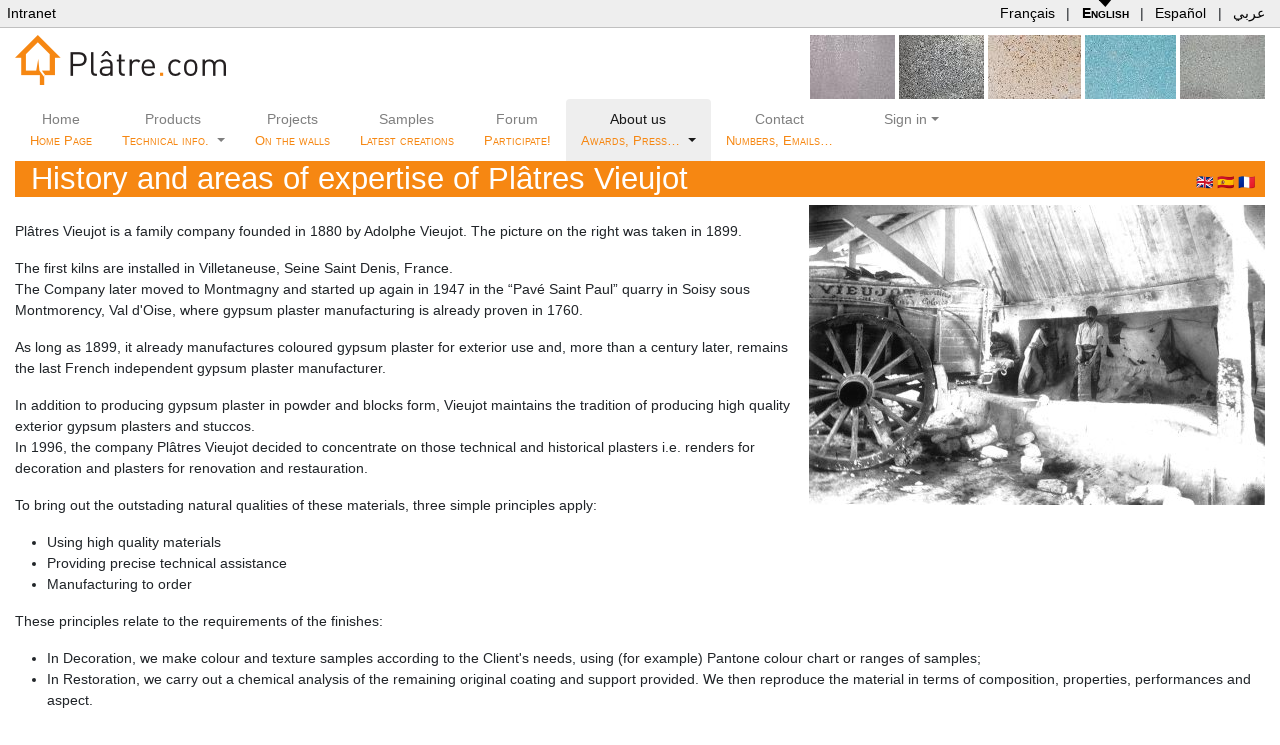

--- FILE ---
content_type: text/html;charset=UTF-8
request_url: https://platre.com/page/historique/en
body_size: 4552
content:
<!DOCTYPE HTML>
<html xmlns="http://www.w3.org/1999/xhtml" lang="en" dir="ltr">
<head><link rel="stylesheet" type="text/css" href="../../wicket/resource/de.agilecoders.wicket.webjars.request.resource.WebjarsCssResourceReference/webjars/bootstrap/5.3.8/dist/css/bootstrap-ver-1B1CB0E2BE9A21F091A87691F20C6300.css" />
<script type="text/javascript" src="../../wicket/resource/org.apache.wicket.resource.JQueryResourceReference/jquery/jquery-3.7.1-ver-830DCE62A1A19D575826ED9AF35AEEF4.js"></script>
<script type="text/javascript" src="../../wicket/resource/org.apache.wicket.ajax.AbstractDefaultAjaxBehavior/res/js/wicket-ajax-jquery-ver-3EA1461501F3D7B3285411D1E37012E6.js"></script>
<script type="text/javascript" src="../../wicket/resource/com.seanergie.wicket.markup.html.BootstrapOnClickModalBackdropSpinnerIndicator/BootstrapOnClickModalBackdropSpinnerIndicator-ver-A60D20AD14FF00DE2C1D3F210D8BC0F8.js"></script>

	<meta charset="UTF-8"/>
	<title>History and areas of expertise of Plâtres Vieujot</title>
	<meta name="viewport" content="initial-scale=1.0, user-scalable=yes"/>
	<meta http-equiv="Content-Type" content="text/html; charset=utf-8"/>
	<meta name="description" content="Plâtre, Chaux, DécoSystème, matériaux de construction sur mesure"/>
	<meta name="keywords" content="Platre sur-mesure revêtement chaux"/>
	<meta name="robots" content="all, index, follow"/>
	<meta name="copyright" content="Platre.com"/>
	<meta name="author" content="www.Platre.com"/>
	<link rel="shortcut icon" href="../../wicket/resource/com.platre.web.lib.BasePage/favicon-ver-FB5AA61FA4DD507EDB47FD995EA4A85B.ico">
	<link rel="stylesheet" href="../../wicket/resource/com.platre.web.lib.BasePage/handheld-ver-B4FF0BB288B11BD96DA60F820A731DA1.css" type="text/css" media="handheld, tv"/>
	<meta http-equiv="X-UA-Compatible" content="IE=edge"/>
<script type="text/javascript" src="../../wicket/resource/com.seanergie.bugs.JavascriptBugReporter/jsErrorLog-ver-25CB1DB205E36755E0D785A7969863CB.js"></script>
<script type="text/javascript" id="jsErrorLog-configuration">
/*<![CDATA[*/
jsErrLog.url="https://platre.com/jsErrLog.js";
/*]]>*/
</script>
<script type="text/javascript" src="../../wicket/resource/de.agilecoders.wicket.webjars.request.resource.WebjarsJavaScriptResourceReference/webjars/bootstrap/5.3.8/dist/js/bootstrap.bundle-ver-AF04C90C5D866AABFB5B84873B346415.js"></script>
<link rel="stylesheet" type="text/css" href="../../wicket/resource/de.agilecoders.wicket.webjars.request.resource.WebjarsCssResourceReference/webjars/github-com-MahdiMajidzadeh-bootstrap-v4-rtl/4.3.1-0/css/bootstrap-rtl-ver-D495F9E85ABD14CCF2CB2A5181C8C0A5.css" />
<link rel="stylesheet" type="text/css" href="../../wicket/resource/de.agilecoders.wicket.webjars.request.resource.WebjarsCssResourceReference/webjars/font-awesome/7.0.1/css/all-ver-86EE6B865559E5B5FE6880F106961293.css" />
<link rel="stylesheet" type="text/css" href="../../wicket/resource/com.seanergie.wicket.util.WebPageUtils/seanergieBase-ver-512706683CC9DC6D0211DD414F8D3B5A.css" />
<link rel="stylesheet" type="text/css" href="../../wicket/resource/com.platre.web.lib.BasePage/base.css" />
<script type="text/javascript">
/*<![CDATA[*/
Wicket.Event.add(window, "domready", function(event) { 
(function(i,s,o,g,r,a,m){i['GoogleAnalyticsObject']=r;i[r]=i[r]||function(){
	(i[r].q=i[r].q||[]).push(arguments)},i[r].l=1*new Date();a=s.createElement(o),
	m=s.getElementsByTagName(o)[0];a.async=1;a.src=g;m.parentNode.insertBefore(a,m)
})(window,document,'script','https://www.google-analytics.com/analytics.js','ga');

ga('create', 'UA-11190533-1', 'auto');
ga('set', 'page', '/page/historique/en');
ga('send', 'pageview');;
addShowModalSpinnerIndicators();
Wicket.Event.publish(Wicket.Event.Topic.AJAX_HANDLERS_BOUND);
;});
/*]]>*/
</script>
</head>
<body>
	
	<table id="topMenuBar">
		<tr>
			<td><a href="http://intranet.platre.com">Intranet</a></td>
			<td id="languageChooser">
				<a title="Site Français" href="./en?-1.-topMenuBar-switchLocale.fr" hreflang="fr">Français</a>
				| <a title="English website" href="./en?-1.-topMenuBar-switchLocale.en" hreflang="en" class="selected">English</a>
				| <a title="Web Español" href="./en?-1.-topMenuBar-switchLocale.es" hreflang="es">Español</a>
				| <a title="اللغة العربية" href="./en?-1.-topMenuBar-switchLocale.ar" hreflang="ar">عربي</a>
			</td>
		</tr>
	</table>


	

	
	<div class="container-fluid d-none d-md-block">
		<div class="d-flex">
			<a href="../../">
				<img src="../../wicket/resource/com.platre.web.lib.BasePublicPage/images/logo-ver-8026638F1F352D42C7B1EEFE0E7339FD.png" border="0" alt="Plâtre.com"/>
			</a>
			<div class="ml-auto randomSample">
				
					
	<a href="../../samples/M7027" class="backdropSpinner" title="M7027"><img src="../../getProductSampleImage?unid=c07b8a04-0c7a-aacd-010c-7ac3010a03c7&amp;height=64&amp;expiry=1153158326" height="64" title="M7027"/></a>

				
					
	<a href="../../samples/M1957" class="backdropSpinner" title="M1957"><img src="../../getProductSampleImage?unid=c07b8a04-0c7a-aacd-010c-7b0138b10889&amp;height=64&amp;expiry=1348061650" height="64" title="M1957"/></a>

				
					
	<a href="../../samples/M5294" class="backdropSpinner" title="M5294"><img src="../../getProductSampleImage?unid=c07b8a04-0c7a-aacd-010c-7aac31460037&amp;height=64&amp;expiry=1175336467" height="64" title="M5294"/></a>

				
					
	<a href="../../samples/N1785" class="backdropSpinner" title="N1785"><img src="../../getProductSampleImage?unid=c07b8a04-0e07-2fc5-010e-0970f051018b&amp;height=64&amp;expiry=1236666944" height="64" title="N1785"/></a>

				
					
	<a href="../../samples/M4033" class="backdropSpinner" title="M4033"><img src="../../getProductSampleImage?unid=c07b8a04-0c7a-aacd-010c-7ac03ff00370&amp;height=64&amp;expiry=1153149428" height="64" title="M4033"/></a>

				
			</div>
		</div>
	</div>

	<div class="container-fluid clearfix">
	<nav class="navbar navbar-expand-md navbar-light bg-white p-0">

		<a class="navbar-brand d-block d-md-none mb-3" href="/">
			<img src="../../wicket/resource/com.platre.web.lib.WebMenu/images/logoOnly22x24-ver-C1737F66067284C4921F9ABEC20BB900.gif" border="0"/> Plâtre.com
		</a>

		<button class="navbar-toggler mb-3" type="button" data-toggle="collapse" data-target="#webMenu">
			<span class="navbar-toggler-icon"></span>
		</button>

		<div class="collapse navbar-collapse text-center" id="webMenu">
			<ul class="navbar-nav">
				<li class="nav-item">
					<a class="nav-link" href="../../">
						Home
						<span class="subMenu"><br>Home Page</span>
					</a>
				</li>
				<li class="nav-item dropdown">
					<a class="nav-link dropdown-toggle" data-bs-toggle="dropdown" href="#">Products
						<span class="subMenu"><br>Technical info.</span>
					</a>
					<div class="dropdown-menu" style="top: 59px">
						<a class="dropdown-item" href="../../products">Products specifications</a>
						<a class="dropdown-item" href="../../applicationGuidelines">Application procedures</a>
						<a class="dropdown-item" href="../Ecology/en">High environmental Quality <i style="color:#29a329" class="fa fa-leaf"></i></a>
					</div>
				</li>
				<li class="nav-item">
					<a class="nav-link" href="../../caseStudies">
						Projects
						<span class="subMenu"><br>On the walls</span>
					</a>
				</li>
				<li class="nav-item">
					<a class="nav-link" href="../../samples">Samples
						<span class="subMenu"><br>Latest creations</span>
					</a>
				</li>
				<li class="nav-item">
					<a class="nav-link" href="../../forum">Forum
						<span class="subMenu"><br>Participate!</span>
					</a>
				</li>
				<li class="nav-item dropdown active">
					<a class="nav-link dropdown-toggle" data-bs-toggle="dropdown" href="#">About us
						<span class="subMenu"><br>Awards, Press…  </span>
					</a>
					<div class="dropdown-menu" style="top: 59px">
						<a class="dropdown-item" href="../Historique/en">Our story</a>
						<a class="dropdown-item" href="../../awards">Our awards <i style="color:#cca300" class="fa fa-trophy"></i></a>
						<a class="dropdown-item" href="../Press/en">Press</a>
						<a class="dropdown-item" href="../DevenirConseiller/en">Become a consultant</a>
					</div>
				</li>
				<li class="nav-item">
					<a class="nav-link" href="../Contact/en">Contact
						<span class="subMenu"><br>Numbers, Emails…</span>
					</a>
				</li>
				<li class="nav-item dropdown">
					<a class="nav-link dropdown-toggle" data-bs-toggle="dropdown"><i class="fa fa-user"></i> Sign in</a>
					
					<div class="dropdown-menu" style="top: 35px;min-width: 350px;">
						<div class="p-3">
	<div class="signIn">
		<span id="signInFeedback">
  
</span>
		<form id="id1" method="post" action="./en?-1.-webMenu-signIn-signInForm"><div id="id1_hf_0" hidden="" class="hidden-fields"></div>
			<div class="form-group">
				<div class="input-group">
					<div class="input-group-prepend">
						<span class="input-group-text"><i class="fa fa-user"></i></span>
					</div>
					<input type="text" placeholder="Your email" class="form-control" value="" name="username"/>
				</div>
			</div>
			<div class="form-group">
				<div class="input-group">
					<div class="input-group-prepend">
						<span class="input-group-text"><i class="fa fa-lock"></i></span>
					</div>
					<input type="password" placeholder="Your password" class="form-control" value="" name="password"/>
				</div>
			</div>
			<div class="form-group">
				<div class="custom-control custom-checkbox">
					<input type="checkbox" class="custom-control-input" name="rememberMeContainer:rememberMe" id="id2">
					<label class="custom-control-label" id="id2-w-lbl" for="id2">Stay signed in</label>
				</div>
			</div>
			<button type="submit" class="btn btn-primary btn-sm"><i class="fas fa-sign-in-alt"></i> Sign In</button>
		</form>
	</div>
</div>
						
						
						<a class="dropdown-item" href="../../join"><i class="fa fa-thumbs-up"></i> Create an account</a>
						
						
						<a class="dropdown-item" href="../../resetPassword"><i class="fa fa-lock"></i> Reset your password</a>
					</div>
				</li>
			</ul>
		</div>
	</nav>
</div>
	<div class="container-fluid">
	
	<div lang="en" dir="ltr">
		<h1>History and areas of expertise of Plâtres Vieujot</h1>

		<div class="languagesFlagSelector">
			
				<a href="./en" class="selected" hreflang="en">
					<span title="United Kingdom">🇬🇧</span>
				</a>
			
				<a href="./es" class="selected" hreflang="es">
					<span title="Spain">🇪🇸</span>
				</a>
			
				<a href="./fr" class="selected" hreflang="fr">
					<span title="France">🇫🇷</span>
				</a>
			
		</div>
		<div style="clear:both"></div>

		<p><a href="/getWebPageFile?unid=c07b8a040ded6ff4010df16c7e730184&amp;file=Carte-Postale-1898-large.jpg"><img style="float:right;" src="/getWebPageFile?unid=c07b8a040ded6ff4010df16c7e730184&amp;file=Carte-Postale-1898.jpg" /></a></p>

<p>Pl&acirc;tres Vieujot is a family company founded in 1880 by Adolphe Vieujot. The picture on the right was taken in 1899.</p>

<p>The first kilns are installed in Villetaneuse, Seine Saint Denis, France.<br />
The Company later moved to Montmagny and started up again in 1947 in the &ldquo;Pav&eacute; Saint Paul&rdquo; quarry in Soisy sous Montmorency, Val d&#39;Oise, where gypsum plaster manufacturing is already proven in 1760.</p>

<p>As long as 1899, it already manufactures coloured gypsum plaster for exterior use and, more than a century later, remains the last French independent gypsum plaster manufacturer.</p>

<p>In addition to producing gypsum plaster in powder and blocks form, Vieujot maintains the tradition of producing high quality exterior gypsum plasters and stuccos.<br />
In 1996, the company Pl&acirc;tres Vieujot decided to concentrate on those technical and historical plasters i.e. renders for decoration and plasters for renovation and restauration.</p>

<p>To bring out the outstading natural qualities of these materials, three simple principles apply:</p>

<ul>
	<li>Using high quality materials</li>
	<li>Providing precise technical assistance</li>
	<li>Manufacturing to order</li>
</ul>

<p>These principles relate to the requirements of the finishes:</p>

<ul>
	<li>In Decoration, we make colour and texture samples according to the Client&#39;s needs, using (for example) Pantone colour chart or ranges of samples;</li>
	<li>In Restoration, we carry out a chemical analysis of the remaining original coating and support provided. We then reproduce the material in terms of composition, properties, performances and aspect.</li>
</ul>

<p>This method is next, therefore applied to other building materials :</p>

<ul>
	<li>the Metal mortars countertyping the cutstone</li>
	<li>the clay for the works on cob or rammed earth</li>
	<li>The lime and pozzolanic mortars</li>
	<li>Any custom-mortars according to specifications</li>
</ul>

<p>This original approach, and the high standard of quality it allows, explains the involvement of the company in many prestigious projects, more and more internationally.</p>
	</div>

</div>


	


	<div class="footer">
		&#169; 1996 - 2026 Plâtre.com
	</div>
	<a href="http://www.platre.com" style="display:none">DécoSystème</a>
</body>
</html>

--- FILE ---
content_type: text/javascript
request_url: https://platre.com/wicket/resource/com.seanergie.wicket.markup.html.BootstrapOnClickModalBackdropSpinnerIndicator/BootstrapOnClickModalBackdropSpinnerIndicator-ver-A60D20AD14FF00DE2C1D3F210D8BC0F8.js
body_size: 258
content:

"use strict";

function addShowModalSpinnerIndicators(){
	function isSubmittedFormInvalid(source){
		if( source.getAttribute( 'type' ) === "submit" ){
			const form = source.closest( "form" );
			if( form ){
				if( !form.checkValidity() ){
					console.error( "Form is not valid" );
					form.reportValidity();
					return true;
				}
			}
		}
		return false;
	}

	function showModalSpinnerIndicator(source, event){
		if( event.which !== 2 && !event.ctrlKey && !event.metaKey && source.getAttribute( 'target' ) === null && !isSubmittedFormInvalid( source ) ){ // No middle click or CTRL pressed or Command pressed
			const div = document.createElement( "div" );
			div.innerHTML = `
				<div class='modal-backdrop show fade in w-100 h-100' style='left:0; right:0; z-index:2000'></div>
				<div class='fs-3 text-center text-white position-fixed bottom-50' style='left:0; right:0; z-index:2001'>
					<div class='spinner-border' style='width:4rem; height:4rem'></div>
				</div>`;
			document.body.appendChild( div );
		}
	}

	document.querySelectorAll( ".backdropSpinner" ).forEach( (element) => {
		element.addEventListener( "click", (event) => showModalSpinnerIndicator( element, event ) );
		element.classList.remove( "backdropSpinner" );
	} )
}
